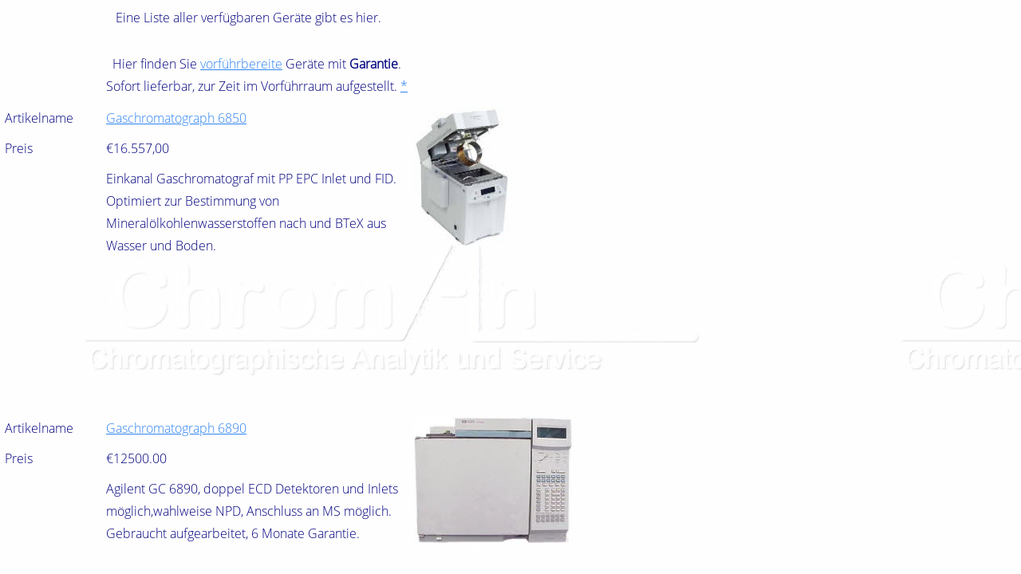

--- FILE ---
content_type: text/html
request_url: http://www.chroman.de/Verkauf/Gebraucht/gebraucht.html
body_size: 5536
content:

<!DOCTYPE HTML PUBLIC "-//W3C//DTD HTML 4.01 Transitional//EN">
<HTML>
<HEAD>
<TITLE>Gebrauchtgeräte</TITLE>
<META HTTP-EQUIV="Content-Type" CONTENT="text/html; charset=ISO-8859-1">
<META NAME="Generator" CONTENT="NetObjects Fusion 7.5 für Windows">
<META NAME="revisit-after" CONTENT="30 days">
<META NAME="Copyright" CONTENT="Klaus Jahn chromAn">
<META NAME="Keywords" CONTENT="gas, chromatografie, analytik, geräte, HPLC, GC, Wartung, Ersatzteile, Verbrauchsmaterial, Restek, Agilent, Varian, Flüssigchromatographie, Trennsäulen, Kapillar, gepackt, gasanalysen">
<META NAME="Robots" CONTENT="Index follow">
<META NAME="Description" CONTENT="gas chromatographie analytik geräte HPLC GC Wartung Ersatzteile Verbrauchsmaterial Restek Agilent Varian Flüssigchromatographie Trennsäulen Kapillar gepackt gasanalysen">
<META HTTP-EQUIV="imagetoolbar" CONTENT="no">
<STYLE TYPE="text/css">
@font-face {
font-family: 'Open Sans Light';
src: local('\263A'), url('../../OpenSans-Light.ttf') format('truetype');
font-weight: 300;
font-style: normal;
}</STYLE>
<LINK REL="STYLESHEET" TYPE="text/css" HREF="../../fusion.css">
<LINK REL="STYLESHEET" TYPE="text/css" HREF="../../style.css">
<LINK REL="STYLESHEET" TYPE="text/css" HREF="../../site.css">
</HEAD>
<BODY STYLE="margin: 0px;">
    <TABLE BORDER="0" CELLSPACING="0" CELLPADDING="0" WIDTH="717">
        <TR VALIGN="TOP" ALIGN="LEFT">
            <TD HEIGHT="8" WIDTH="6"><IMG SRC="../../clearpixel.gif" WIDTH="6" HEIGHT="1" BORDER="0" ALT=""></TD>
            <TD WIDTH="16"><IMG SRC="../../clearpixel.gif" WIDTH="16" HEIGHT="1" BORDER="0" ALT=""></TD>
            <TD WIDTH="1"><IMG SRC="../../clearpixel.gif" WIDTH="1" HEIGHT="1" BORDER="0" ALT=""></TD>
            <TD WIDTH="599"><IMG SRC="../../clearpixel.gif" WIDTH="599" HEIGHT="1" BORDER="0" ALT=""></TD>
            <TD WIDTH="1"><IMG SRC="../../clearpixel.gif" WIDTH="1" HEIGHT="1" BORDER="0" ALT=""></TD>
            <TD WIDTH="94"><IMG SRC="../../clearpixel.gif" WIDTH="94" HEIGHT="1" BORDER="0" ALT=""></TD>
        </TR>
        <TR VALIGN="TOP" ALIGN="LEFT">
            <TD COLSPAN="3"></TD>
            <TD COLSPAN="2" WIDTH="600" ID="Text643" CLASS="TextObject">
                <P STYLE="margin-bottom: 0px;">Eine Liste aller verfügbaren Geräte gibt es hier.&nbsp;&nbsp;&nbsp;&nbsp;&nbsp;&nbsp; </P>
            </TD>
            <TD></TD>
        </TR>
        <TR VALIGN="TOP" ALIGN="LEFT">
            <TD COLSPAN="6" HEIGHT="30"></TD>
        </TR>
        <TR VALIGN="TOP" ALIGN="LEFT">
            <TD COLSPAN="2"></TD>
            <TD COLSPAN="2" WIDTH="600" ID="Text644" CLASS="TextObject">
                <P STYLE="margin-bottom: 0px;">Hier finden Sie <A HREF="../../Service/Ersatzteile/Ersatzteile/ersatzteile.html"><U>vorführbereite</U></A> Geräte mit <B><SPAN STYLE="font-weight: bold;">Garantie</SPAN></B></A>.<br>Sofort lieferbar, zur Zeit im Vorführraum aufgestellt. <A HREF="../../Verkauf/Gebraucht/gebraucht.html">*</A></P>
            </TD>
            <TD COLSPAN="2"></TD>
        </TR>
        <TR VALIGN="TOP" ALIGN="LEFT">
            <TD COLSPAN="6" HEIGHT="12"></TD>
        </TR>
        <TR VALIGN="TOP" ALIGN="LEFT">
            <TD HEIGHT="2778"></TD>
            <TD COLSPAN="5" WIDTH="711"><script type="text/javascript" src="../../store.js"></script>
                <TABLE ID="Tabelle1" BORDER="0" CELLSPACING="0" CELLPADDING="0">
                    <TR>
                        <TD WIDTH="711">
                            <TABLE WIDTH="711" BORDER="0" CELLSPACING="0" CELLPADDING="0" ALIGN="LEFT">
                                <TR>
                                    <TD>
                                        <TABLE ID="Tabelle442" BORDER="0" CELLSPACING="0" CELLPADDING="0" WIDTH="100%">
                                            <TR>
                                                <TD VALIGN="TOP" WIDTH="711">
                                                    <TABLE ID="Tabelle443" BORDER="0" CELLSPACING="0" CELLPADDING="0" WIDTH="100%">
                                                        <TR STYLE="height: 329px;">
                                                            <TD VALIGN="TOP" WIDTH="503">
                                                                <TABLE WIDTH="503" BORDER="0" CELLSPACING="0" CELLPADDING="0" ALIGN="LEFT">
                                                                    <TR>
                                                                        <TD>
                                                                            <TABLE ID="Tabelle444" BORDER="0" CELLSPACING="0" CELLPADDING="0" WIDTH="100%">
                                                                                <TR>
                                                                                    <TD VALIGN="TOP" WIDTH="117">
                                                                                        <P STYLE="margin-bottom: 0px;">Artikelname<br></P>
                                                                                    </TD>
                                                                                    <TD WIDTH="10">
                                                                                        <P STYLE="margin-bottom: 0px;"><IMG ID="Bild992" HEIGHT="1" WIDTH="10" SRC="../../Verkauf/Gebraucht/spacer_6.gif" VSPACE="0" HSPACE="0" ALIGN="bottom" BORDER="0" ALT=""></P>
                                                                                    </TD>
                                                                                    <TD VALIGN="TOP" WIDTH="376">
                                                                                        <P STYLE="margin-bottom: 0px;"><A HREF="../../Verkauf/Gebraucht/Gebrauchtgerate/gebrauchtgerate_0.html">Gaschromatograph 6850</A></P>
                                                                                    </TD>
                                                                                </TR>
                                                                                <TR>
                                                                                    <TD>
                                                                                        <P STYLE="margin-bottom: 0px;"><IMG ID="Bild993" HEIGHT="10" WIDTH="1" SRC="../../Verkauf/Gebraucht/spacer_7.gif" VSPACE="0" HSPACE="0" ALIGN="bottom" BORDER="0" ALT=""></P>
                                                                                    </TD>
                                                                                    <TD></TD>
                                                                                    <TD></TD>
                                                                                </TR>
                                                                                <TR>
                                                                                    <TD VALIGN="TOP">
                                                                                        <P STYLE="margin-bottom: 0px;">Preis<br></P>
                                                                                    </TD>
                                                                                    <TD>
                                                                                        <P STYLE="margin-bottom: 0px;"><IMG ID="Bild994" HEIGHT="1" WIDTH="10" SRC="../../Verkauf/Gebraucht/spacer_6.gif" VSPACE="0" HSPACE="0" ALIGN="bottom" BORDER="0" ALT=""></P>
                                                                                    </TD>
                                                                                    <TD VALIGN="TOP">
                                                                                        <P STYLE="margin-bottom: 0px;">&#8364;16.557,00</P>
                                                                                    </TD>
                                                                                </TR>
                                                                                <TR>
                                                                                    <TD>
                                                                                        <P STYLE="margin-bottom: 0px;"><IMG ID="Bild995" HEIGHT="10" WIDTH="1" SRC="../../Verkauf/Gebraucht/spacer_7.gif" VSPACE="0" HSPACE="0" ALIGN="bottom" BORDER="0" ALT=""></P>
                                                                                    </TD>
                                                                                    <TD></TD>
                                                                                    <TD></TD>
                                                                                </TR>
                                                                                <TR>
                                                                                    <TD></TD>
                                                                                    <TD>
                                                                                        <P STYLE="margin-bottom: 0px;"><IMG ID="Bild996" HEIGHT="1" WIDTH="10" SRC="../../Verkauf/Gebraucht/spacer_6.gif" VSPACE="0" HSPACE="0" ALIGN="bottom" BORDER="0" ALT=""></P>
                                                                                    </TD>
                                                                                    <TD VALIGN="TOP">
                                                                                        <P STYLE="margin-bottom: 0px;">Einkanal Gaschromatograf mit PP EPC Inlet und FID. Optimiert zur Bestimmung von Mineralölkohlenwasserstoffen nach und BTeX aus Wasser und Boden.</P>
                                                                                    </TD>
                                                                                </TR>
                                                                                <TR>
                                                                                    <TD></TD>
                                                                                    <TD>
                                                                                        <P STYLE="margin-bottom: 0px;"><IMG ID="Bild997" HEIGHT="1" WIDTH="10" SRC="../../Verkauf/Gebraucht/spacer_6.gif" VSPACE="0" HSPACE="0" ALIGN="bottom" BORDER="0" ALT=""></P>
                                                                                    </TD>
                                                                                    <TD>
                                                                                        <P STYLE="margin-bottom: 0px;"><IMG ID="Bild998" HEIGHT="1" WIDTH="376" SRC="../../Verkauf/Gebraucht/spacer_8.gif" VSPACE="0" HSPACE="0" ALIGN="bottom" BORDER="0" ALT=""></P>
                                                                                    </TD>
                                                                                </TR>
                                                                            </TABLE>
                                                                        </TD>
                                                                    </TR>
                                                                </TABLE>
                                                            </TD>
                                                            <TD WIDTH="10">
                                                                <P STYLE="margin-bottom: 0px;"><IMG ID="Bild999" HEIGHT="1" WIDTH="10" SRC="../../Verkauf/Gebraucht/spacer_6.gif" VSPACE="0" HSPACE="0" ALIGN="bottom" BORDER="0" ALT=""></P>
                                                            </TD>
                                                            <TD VALIGN="TOP" WIDTH="198">
                                                                <TABLE ID="Tabelle445" BORDER="0" CELLSPACING="0" CELLPADDING="0" WIDTH="100%">
                                                                    <TR>
                                                                        <TD WIDTH="198">
                                                                            <P STYLE="margin-bottom: 0px;"><IMG ID="Bild1000" HEIGHT="0" WIDTH="198" SRC="../../Verkauf/Gebraucht/spacer_12.gif" VSPACE="0" HSPACE="0" ALIGN="bottom" BORDER="0" ALT=""></P>
                                                                        </TD>
                                                                    </TR>
                                                                    <TR>
                                                                        <TD>
                                                                            <P STYLE="margin-bottom: 0px;"><A HREF="../../Verkauf/Gebraucht/Gebrauchtgerate/gebrauchtgerate_0.html"><IMG ID="Datenfeld3472" HEIGHT="174" WIDTH="119" SRC="../../db_gc68502.jpg" VSPACE="0" HSPACE="0" ALIGN="bottom" BORDER="0" ALT=""></A></P>
                                                                        </TD>
                                                                    </TR>
                                                                    <TR>
                                                                        <TD VALIGN="TOP">
                                                                            <TABLE ID="Tabelle446" BORDER="0" CELLSPACING="0" CELLPADDING="0" WIDTH="100%">
                                                                                <TR>
                                                                                    <TD WIDTH="50">
                                                                                        <FORM NAME="NOF_ECM_ProductFrm_12219_0" onsubmit="return false;" ACTION="#" METHOD="POST">
                                                                                            <TABLE WIDTH="50" BORDER="0" CELLSPACING="0" CELLPADDING="0" ALIGN="LEFT">
                                                                                                <TR>
                                                                                                    <TD></TD>
                                                                                                </TR>
                                                                                            </TABLE>
                                                                                        </FORM>
                                                                                    </TD>
                                                                                </TR>
                                                                            </TABLE>
                                                                        </TD>
                                                                    </TR>
                                                                </TABLE>
                                                            </TD>
                                                        </TR>
                                                    </TABLE>
                                                </TD>
                                            </TR>
                                        </TABLE>
                                    </TD>
                                </TR>
                            </TABLE>
                        </TD>
                    </TR>
                    <TR STYLE="height: 60px;">
                        <TD>
                            <P STYLE="margin-bottom: 0px;"><IMG SRC="../../clearpixel.gif" WIDTH="711" HEIGHT="60" BORDER="0" ALT=""></P>
                        </TD>
                    </TR>
                    <TR>
                        <TD>
                            <TABLE WIDTH="711" BORDER="0" CELLSPACING="0" CELLPADDING="0" ALIGN="LEFT">
                                <TR>
                                    <TD>
                                        <TABLE ID="Tabelle447" BORDER="0" CELLSPACING="0" CELLPADDING="0" WIDTH="100%">
                                            <TR>
                                                <TD VALIGN="TOP" WIDTH="711">
                                                    <TABLE ID="Tabelle448" BORDER="0" CELLSPACING="0" CELLPADDING="0" WIDTH="100%">
                                                        <TR STYLE="height: 413px;">
                                                            <TD VALIGN="TOP" WIDTH="503">
                                                                <TABLE WIDTH="503" BORDER="0" CELLSPACING="0" CELLPADDING="0" ALIGN="LEFT">
                                                                    <TR>
                                                                        <TD>
                                                                            <TABLE ID="Tabelle449" BORDER="0" CELLSPACING="0" CELLPADDING="0" WIDTH="100%">
                                                                                <TR>
                                                                                    <TD VALIGN="TOP" WIDTH="117">
                                                                                        <P STYLE="margin-bottom: 0px;">Artikelname<br></P>
                                                                                    </TD>
                                                                                    <TD WIDTH="10">
                                                                                        <P STYLE="margin-bottom: 0px;"><IMG ID="Bild1001" HEIGHT="1" WIDTH="10" SRC="../../Verkauf/Gebraucht/spacer_6.gif" VSPACE="0" HSPACE="0" ALIGN="bottom" BORDER="0" ALT=""></P>
                                                                                    </TD>
                                                                                    <TD VALIGN="TOP" WIDTH="376">
                                                                                        <P STYLE="margin-bottom: 0px;"><A HREF="../../Verkauf/Gebraucht/Gebrauchtgerate/gebrauchtgerate_1.html">Gaschromatograph 6890 </A></P>
                                                                                    </TD>
                                                                                </TR>
                                                                                <TR>
                                                                                    <TD>
                                                                                        <P STYLE="margin-bottom: 0px;"><IMG ID="Bild1002" HEIGHT="10" WIDTH="1" SRC="../../Verkauf/Gebraucht/spacer_7.gif" VSPACE="0" HSPACE="0" ALIGN="bottom" BORDER="0" ALT=""></P>
                                                                                    </TD>
                                                                                    <TD></TD>
                                                                                    <TD></TD>
                                                                                </TR>
                                                                                <TR>
                                                                                    <TD VALIGN="TOP">
                                                                                        <P STYLE="margin-bottom: 0px;">Preis<br></P>
                                                                                    </TD>
                                                                                    <TD>
                                                                                        <P STYLE="margin-bottom: 0px;"><IMG ID="Bild1003" HEIGHT="1" WIDTH="10" SRC="../../Verkauf/Gebraucht/spacer_6.gif" VSPACE="0" HSPACE="0" ALIGN="bottom" BORDER="0" ALT=""></P>
                                                                                    </TD>
                                                                                    <TD VALIGN="TOP">
                                                                                        <P STYLE="margin-bottom: 0px;">&#8364;12500.00</P>
                                                                                    </TD>
                                                                                </TR>
                                                                                <TR>
                                                                                    <TD>
                                                                                        <P STYLE="margin-bottom: 0px;"><IMG ID="Bild1004" HEIGHT="10" WIDTH="1" SRC="../../Verkauf/Gebraucht/spacer_7.gif" VSPACE="0" HSPACE="0" ALIGN="bottom" BORDER="0" ALT=""></P>
                                                                                    </TD>
                                                                                    <TD></TD>
                                                                                    <TD></TD>
                                                                                </TR>
                                                                                <TR>
                                                                                    <TD></TD>
                                                                                    <TD>
                                                                                        <P STYLE="margin-bottom: 0px;"><IMG ID="Bild1005" HEIGHT="1" WIDTH="10" SRC="../../Verkauf/Gebraucht/spacer_6.gif" VSPACE="0" HSPACE="0" ALIGN="bottom" BORDER="0" ALT=""></P>
                                                                                    </TD>
                                                                                    <TD VALIGN="TOP">
                                                                                        <P STYLE="margin-bottom: 0px;">Agilent GC 6890, doppel ECD Detektoren und Inlets möglich,wahlweise NPD, Anschluss an MS möglich. Gebraucht aufgearbeitet, 6 Monate Garantie.</P>
                                                                                    </TD>
                                                                                </TR>
                                                                                <TR>
                                                                                    <TD></TD>
                                                                                    <TD>
                                                                                        <P STYLE="margin-bottom: 0px;"><IMG ID="Bild1006" HEIGHT="1" WIDTH="10" SRC="../../Verkauf/Gebraucht/spacer_6.gif" VSPACE="0" HSPACE="0" ALIGN="bottom" BORDER="0" ALT=""></P>
                                                                                    </TD>
                                                                                    <TD>
                                                                                        <P STYLE="margin-bottom: 0px;"><IMG ID="Bild1007" HEIGHT="1" WIDTH="376" SRC="../../Verkauf/Gebraucht/spacer_8.gif" VSPACE="0" HSPACE="0" ALIGN="bottom" BORDER="0" ALT=""></P>
                                                                                    </TD>
                                                                                </TR>
                                                                            </TABLE>
                                                                        </TD>
                                                                    </TR>
                                                                </TABLE>
                                                            </TD>
                                                            <TD WIDTH="10">
                                                                <P STYLE="margin-bottom: 0px;"><IMG ID="Bild1008" HEIGHT="1" WIDTH="10" SRC="../../Verkauf/Gebraucht/spacer_6.gif" VSPACE="0" HSPACE="0" ALIGN="bottom" BORDER="0" ALT=""></P>
                                                            </TD>
                                                            <TD VALIGN="TOP" WIDTH="198">
                                                                <TABLE ID="Tabelle450" BORDER="0" CELLSPACING="0" CELLPADDING="0" WIDTH="100%">
                                                                    <TR>
                                                                        <TD WIDTH="198">
                                                                            <P STYLE="margin-bottom: 0px;"><IMG ID="Bild1009" HEIGHT="0" WIDTH="198" SRC="../../Verkauf/Gebraucht/spacer_12.gif" VSPACE="0" HSPACE="0" ALIGN="bottom" BORDER="0" ALT=""></P>
                                                                        </TD>
                                                                    </TR>
                                                                    <TR>
                                                                        <TD>
                                                                            <P STYLE="margin-bottom: 0px;"><A HREF="../../Verkauf/Gebraucht/Gebrauchtgerate/gebrauchtgerate_1.html"><IMG ID="Datenfeld3476" HEIGHT="158" WIDTH="198" SRC="../../db_gc68902.jpg" VSPACE="0" HSPACE="0" ALIGN="bottom" BORDER="0" ALT=""></A></P>
                                                                        </TD>
                                                                    </TR>
                                                                    <TR>
                                                                        <TD VALIGN="TOP">
                                                                            <TABLE ID="Tabelle451" BORDER="0" CELLSPACING="0" CELLPADDING="0" WIDTH="100%">
                                                                                <TR>
                                                                                    <TD WIDTH="50">
                                                                                        <FORM NAME="NOF_ECM_ProductFrm_12219_1" onsubmit="return false;" ACTION="#" METHOD="POST">
                                                                                            <TABLE WIDTH="50" BORDER="0" CELLSPACING="0" CELLPADDING="0" ALIGN="LEFT">
                                                                                                <TR>
                                                                                                    <TD></TD>
                                                                                                </TR>
                                                                                            </TABLE>
                                                                                        </FORM>
                                                                                    </TD>
                                                                                </TR>
                                                                            </TABLE>
                                                                        </TD>
                                                                    </TR>
                                                                </TABLE>
                                                            </TD>
                                                        </TR>
                                                    </TABLE>
                                                </TD>
                                            </TR>
                                        </TABLE>
                                    </TD>
                                </TR>
                            </TABLE>
                        </TD>
                    </TR>
                    <TR STYLE="height: 60px;">
                        <TD>
                            <P STYLE="margin-bottom: 0px;"><IMG SRC="../../clearpixel.gif" WIDTH="711" HEIGHT="60" BORDER="0" ALT=""></P>
                        </TD>
                    </TR>
                    <TR>
                        <TD>
                            <TABLE WIDTH="711" BORDER="0" CELLSPACING="0" CELLPADDING="0" ALIGN="LEFT">
                                <TR>
                                    <TD>
                                        <TABLE ID="Tabelle452" BORDER="0" CELLSPACING="0" CELLPADDING="0" WIDTH="100%">
                                            <TR>
                                                <TD VALIGN="TOP" WIDTH="711">
                                                    <TABLE ID="Tabelle453" BORDER="0" CELLSPACING="0" CELLPADDING="0" WIDTH="100%">
                                                        <TR STYLE="height: 357px;">
                                                            <TD VALIGN="TOP" WIDTH="503">
                                                                <TABLE WIDTH="503" BORDER="0" CELLSPACING="0" CELLPADDING="0" ALIGN="LEFT">
                                                                    <TR>
                                                                        <TD>
                                                                            <TABLE ID="Tabelle454" BORDER="0" CELLSPACING="0" CELLPADDING="0" WIDTH="100%">
                                                                                <TR>
                                                                                    <TD VALIGN="TOP" WIDTH="117">
                                                                                        <P STYLE="margin-bottom: 0px;">Artikelname<br></P>
                                                                                    </TD>
                                                                                    <TD WIDTH="10">
                                                                                        <P STYLE="margin-bottom: 0px;"><IMG ID="Bild1010" HEIGHT="1" WIDTH="10" SRC="../../Verkauf/Gebraucht/spacer_6.gif" VSPACE="0" HSPACE="0" ALIGN="bottom" BORDER="0" ALT=""></P>
                                                                                    </TD>
                                                                                    <TD VALIGN="TOP" WIDTH="376">
                                                                                        <P STYLE="margin-bottom: 0px;"><A HREF="../../Verkauf/Gebraucht/Gebrauchtgerate/gebrauchtgerate_2.html">Gaschromatograph 5890 II</A></P>
                                                                                    </TD>
                                                                                </TR>
                                                                                <TR>
                                                                                    <TD>
                                                                                        <P STYLE="margin-bottom: 0px;"><IMG ID="Bild1011" HEIGHT="10" WIDTH="1" SRC="../../Verkauf/Gebraucht/spacer_7.gif" VSPACE="0" HSPACE="0" ALIGN="bottom" BORDER="0" ALT=""></P>
                                                                                    </TD>
                                                                                    <TD></TD>
                                                                                    <TD></TD>
                                                                                </TR>
                                                                                <TR>
                                                                                    <TD VALIGN="TOP">
                                                                                        <P STYLE="margin-bottom: 0px;">Preis<br></P>
                                                                                    </TD>
                                                                                    <TD>
                                                                                        <P STYLE="margin-bottom: 0px;"><IMG ID="Bild1012" HEIGHT="1" WIDTH="10" SRC="../../Verkauf/Gebraucht/spacer_6.gif" VSPACE="0" HSPACE="0" ALIGN="bottom" BORDER="0" ALT=""></P>
                                                                                    </TD>
                                                                                    <TD VALIGN="TOP">
                                                                                        <P STYLE="margin-bottom: 0px;">&#8364;5.800,00</P>
                                                                                    </TD>
                                                                                </TR>
                                                                                <TR>
                                                                                    <TD>
                                                                                        <P STYLE="margin-bottom: 0px;"><IMG ID="Bild1013" HEIGHT="10" WIDTH="1" SRC="../../Verkauf/Gebraucht/spacer_7.gif" VSPACE="0" HSPACE="0" ALIGN="bottom" BORDER="0" ALT=""></P>
                                                                                    </TD>
                                                                                    <TD></TD>
                                                                                    <TD></TD>
                                                                                </TR>
                                                                                <TR>
                                                                                    <TD></TD>
                                                                                    <TD>
                                                                                        <P STYLE="margin-bottom: 0px;"><IMG ID="Bild1014" HEIGHT="1" WIDTH="10" SRC="../../Verkauf/Gebraucht/spacer_6.gif" VSPACE="0" HSPACE="0" ALIGN="bottom" BORDER="0" ALT=""></P>
                                                                                    </TD>
                                                                                    <TD VALIGN="TOP">
                                                                                        <P STYLE="margin-bottom: 0px;">HPGC 5890, diverse Detektoren und Inlets möglich,wahlweise, Anschluss an MS möglich. Gebraucht, 3 Monate Garantie.</P>
                                                                                    </TD>
                                                                                </TR>
                                                                                <TR>
                                                                                    <TD></TD>
                                                                                    <TD>
                                                                                        <P STYLE="margin-bottom: 0px;"><IMG ID="Bild1015" HEIGHT="1" WIDTH="10" SRC="../../Verkauf/Gebraucht/spacer_6.gif" VSPACE="0" HSPACE="0" ALIGN="bottom" BORDER="0" ALT=""></P>
                                                                                    </TD>
                                                                                    <TD>
                                                                                        <P STYLE="margin-bottom: 0px;"><IMG ID="Bild1016" HEIGHT="1" WIDTH="376" SRC="../../Verkauf/Gebraucht/spacer_8.gif" VSPACE="0" HSPACE="0" ALIGN="bottom" BORDER="0" ALT=""></P>
                                                                                    </TD>
                                                                                </TR>
                                                                            </TABLE>
                                                                        </TD>
                                                                    </TR>
                                                                </TABLE>
                                                            </TD>
                                                            <TD WIDTH="10">
                                                                <P STYLE="margin-bottom: 0px;"><IMG ID="Bild1017" HEIGHT="1" WIDTH="10" SRC="../../Verkauf/Gebraucht/spacer_6.gif" VSPACE="0" HSPACE="0" ALIGN="bottom" BORDER="0" ALT=""></P>
                                                            </TD>
                                                            <TD VALIGN="TOP" WIDTH="198">
                                                                <TABLE ID="Tabelle455" BORDER="0" CELLSPACING="0" CELLPADDING="0" WIDTH="100%">
                                                                    <TR>
                                                                        <TD WIDTH="198">
                                                                            <P STYLE="margin-bottom: 0px;"><IMG ID="Bild1018" HEIGHT="0" WIDTH="198" SRC="../../Verkauf/Gebraucht/spacer_12.gif" VSPACE="0" HSPACE="0" ALIGN="bottom" BORDER="0" ALT=""></P>
                                                                        </TD>
                                                                    </TR>
                                                                    <TR>
                                                                        <TD>
                                                                            <P STYLE="margin-bottom: 0px;"><A HREF="../../Verkauf/Gebraucht/Gebrauchtgerate/gebrauchtgerate_2.html"><IMG ID="Datenfeld3480" HEIGHT="139" WIDTH="198" SRC="../../db_gc5890II2.jpg" VSPACE="0" HSPACE="0" ALIGN="bottom" BORDER="0" ALT=""></A></P>
                                                                        </TD>
                                                                    </TR>
                                                                    <TR>
                                                                        <TD VALIGN="TOP">
                                                                            <TABLE ID="Tabelle456" BORDER="0" CELLSPACING="0" CELLPADDING="0" WIDTH="100%">
                                                                                <TR>
                                                                                    <TD WIDTH="50">
                                                                                        <FORM NAME="NOF_ECM_ProductFrm_12219_2" onsubmit="return false;" ACTION="#" METHOD="POST">
                                                                                            <TABLE WIDTH="50" BORDER="0" CELLSPACING="0" CELLPADDING="0" ALIGN="LEFT">
                                                                                                <TR>
                                                                                                    <TD></TD>
                                                                                                </TR>
                                                                                            </TABLE>
                                                                                        </FORM>
                                                                                    </TD>
                                                                                </TR>
                                                                            </TABLE>
                                                                        </TD>
                                                                    </TR>
                                                                </TABLE>
                                                            </TD>
                                                        </TR>
                                                    </TABLE>
                                                </TD>
                                            </TR>
                                        </TABLE>
                                    </TD>
                                </TR>
                            </TABLE>
                        </TD>
                    </TR>
                    <TR STYLE="height: 60px;">
                        <TD>
                            <P STYLE="margin-bottom: 0px;"><IMG SRC="../../clearpixel.gif" WIDTH="711" HEIGHT="60" BORDER="0" ALT=""></P>
                        </TD>
                    </TR>
                    <TR>
                        <TD>
                            <TABLE WIDTH="711" BORDER="0" CELLSPACING="0" CELLPADDING="0" ALIGN="LEFT">
                                <TR>
                                    <TD>
                                        <TABLE ID="Tabelle457" BORDER="0" CELLSPACING="0" CELLPADDING="0" WIDTH="100%">
                                            <TR>
                                                <TD VALIGN="TOP" WIDTH="711">
                                                    <TABLE ID="Tabelle458" BORDER="0" CELLSPACING="0" CELLPADDING="0" WIDTH="100%">
                                                        <TR STYLE="height: auto;">
                                                            <TD VALIGN="TOP" WIDTH="503">
                                                                <TABLE WIDTH="503" BORDER="0" CELLSPACING="0" CELLPADDING="0" ALIGN="LEFT">
                                                                    <TR>
                                                                        <TD>
                                                                            <TABLE ID="Tabelle459" BORDER="0" CELLSPACING="0" CELLPADDING="0" WIDTH="100%">
                                                                                <TR>
                                                                                    <TD VALIGN="TOP" WIDTH="117">
                                                                                        <P STYLE="margin-bottom: 0px;">Artikelname<br></P>
                                                                                    </TD>
                                                                                    <TD WIDTH="10">
                                                                                        <P STYLE="margin-bottom: 0px;"><IMG ID="Bild1019" HEIGHT="1" WIDTH="10" SRC="../../Verkauf/Gebraucht/spacer_6.gif" VSPACE="0" HSPACE="0" ALIGN="bottom" BORDER="0" ALT=""></P>
                                                                                    </TD>
                                                                                    <TD VALIGN="TOP" WIDTH="376">
                                                                                        <P STYLE="margin-bottom: 0px;"><A HREF="../../Verkauf/Gebraucht/Gebrauchtgerate/gebrauchtgerate_3.html">Autosampler 8200 Varian</A></P>
                                                                                    </TD>
                                                                                </TR>
                                                                                <TR>
                                                                                    <TD>
                                                                                        <P STYLE="margin-bottom: 0px;"><IMG ID="Bild1020" HEIGHT="10" WIDTH="1" SRC="../../Verkauf/Gebraucht/spacer_7.gif" VSPACE="0" HSPACE="0" ALIGN="bottom" BORDER="0" ALT=""></P>
                                                                                    </TD>
                                                                                    <TD></TD>
                                                                                    <TD></TD>
                                                                                </TR>
                                                                                <TR>
                                                                                    <TD VALIGN="TOP">
                                                                                        <P STYLE="margin-bottom: 0px;">Preis<br></P>
                                                                                    </TD>
                                                                                    <TD>
                                                                                        <P STYLE="margin-bottom: 0px;"><IMG ID="Bild1021" HEIGHT="1" WIDTH="10" SRC="../../Verkauf/Gebraucht/spacer_6.gif" VSPACE="0" HSPACE="0" ALIGN="bottom" BORDER="0" ALT=""></P>
                                                                                    </TD>
                                                                                    <TD VALIGN="TOP">
                                                                                        <P STYLE="margin-bottom: 0px;">&#8364;800.00</P>
                                                                                    </TD>
                                                                                </TR>
                                                                                <TR>
                                                                                    <TD>
                                                                                        <P STYLE="margin-bottom: 0px;"><IMG ID="Bild1022" HEIGHT="10" WIDTH="1" SRC="../../Verkauf/Gebraucht/spacer_7.gif" VSPACE="0" HSPACE="0" ALIGN="bottom" BORDER="0" ALT=""></P>
                                                                                    </TD>
                                                                                    <TD></TD>
                                                                                    <TD></TD>
                                                                                </TR>
                                                                                <TR>
                                                                                    <TD></TD>
                                                                                    <TD>
                                                                                        <P STYLE="margin-bottom: 0px;"><IMG ID="Bild1023" HEIGHT="1" WIDTH="10" SRC="../../Verkauf/Gebraucht/spacer_6.gif" VSPACE="0" HSPACE="0" ALIGN="bottom" BORDER="0" ALT=""></P>
                                                                                    </TD>
                                                                                    <TD VALIGN="TOP">
                                                                                        <P STYLE="margin-bottom: 0px;">Autosampler für diverse Varian GC bis 3800, 3900. 48 Proben externe Spülung. Standalone über RS 232 auf jedem GC Saturn Workstation. SPME fähig.</P>
                                                                                    </TD>
                                                                                </TR>
                                                                                <TR>
                                                                                    <TD></TD>
                                                                                    <TD>
                                                                                        <P STYLE="margin-bottom: 0px;"><IMG ID="Bild1024" HEIGHT="1" WIDTH="10" SRC="../../Verkauf/Gebraucht/spacer_6.gif" VSPACE="0" HSPACE="0" ALIGN="bottom" BORDER="0" ALT=""></P>
                                                                                    </TD>
                                                                                    <TD>
                                                                                        <P STYLE="margin-bottom: 0px;"><IMG ID="Bild1025" HEIGHT="1" WIDTH="376" SRC="../../Verkauf/Gebraucht/spacer_8.gif" VSPACE="0" HSPACE="0" ALIGN="bottom" BORDER="0" ALT=""></P>
                                                                                    </TD>
                                                                                </TR>
                                                                            </TABLE>
                                                                        </TD>
                                                                    </TR>
                                                                </TABLE>
                                                            </TD>
                                                            <TD WIDTH="10">
                                                                <P STYLE="margin-bottom: 0px;"><IMG ID="Bild1026" HEIGHT="1" WIDTH="10" SRC="../../Verkauf/Gebraucht/spacer_6.gif" VSPACE="0" HSPACE="0" ALIGN="bottom" BORDER="0" ALT=""></P>
                                                            </TD>
                                                            <TD VALIGN="TOP" WIDTH="198">
                                                                <TABLE ID="Tabelle460" BORDER="0" CELLSPACING="0" CELLPADDING="0" WIDTH="100%">
                                                                    <TR>
                                                                        <TD WIDTH="198">
                                                                            <P STYLE="margin-bottom: 0px;"><IMG ID="Bild1027" HEIGHT="0" WIDTH="198" SRC="../../Verkauf/Gebraucht/spacer_12.gif" VSPACE="0" HSPACE="0" ALIGN="bottom" BORDER="0" ALT=""></P>
                                                                        </TD>
                                                                    </TR>
                                                                    <TR>
                                                                        <TD>
                                                                            <P STYLE="margin-bottom: 0px;"><A HREF="../../Verkauf/Gebraucht/Gebrauchtgerate/gebrauchtgerate_3.html"><IMG ID="Datenfeld3484" HEIGHT="174" WIDTH="82" SRC="../../db_8200tray2.jpg" VSPACE="0" HSPACE="0" ALIGN="bottom" BORDER="0" ALT=""></A></P>
                                                                        </TD>
                                                                    </TR>
                                                                    <TR>
                                                                        <TD VALIGN="TOP">
                                                                            <TABLE ID="Tabelle461" BORDER="0" CELLSPACING="0" CELLPADDING="0" WIDTH="100%">
                                                                                <TR>
                                                                                    <TD WIDTH="50">
                                                                                        <FORM NAME="NOF_ECM_ProductFrm_12219_3" onsubmit="return false;" ACTION="#" METHOD="POST">
                                                                                            <TABLE WIDTH="50" BORDER="0" CELLSPACING="0" CELLPADDING="0" ALIGN="LEFT">
                                                                                                <TR>
                                                                                                    <TD></TD>
                                                                                                </TR>
                                                                                            </TABLE>
                                                                                        </FORM>
                                                                                    </TD>
                                                                                </TR>
                                                                            </TABLE>
                                                                        </TD>
                                                                    </TR>
                                                                </TABLE>
                                                            </TD>
                                                        </TR>
                                                    </TABLE>
                                                </TD>
                                            </TR>
                                        </TABLE>
                                    </TD>
                                </TR>
                            </TABLE>
                        </TD>
                    </TR>
                    <TR STYLE="height: 60px;">
                        <TD>
                            <P STYLE="margin-bottom: 0px;"><IMG SRC="../../clearpixel.gif" WIDTH="711" HEIGHT="60" BORDER="0" ALT=""></P>
                        </TD>
                    </TR>
                    <TR>
                        <TD>
                            <TABLE WIDTH="711" BORDER="0" CELLSPACING="0" CELLPADDING="0" ALIGN="LEFT">
                                <TR>
                                    <TD>
                                        <TABLE ID="Tabelle462" BORDER="0" CELLSPACING="0" CELLPADDING="0" WIDTH="100%">
                                            <TR>
                                                <TD VALIGN="TOP" WIDTH="711">
                                                    <TABLE ID="Tabelle463" BORDER="0" CELLSPACING="0" CELLPADDING="0" WIDTH="100%">
                                                        <TR STYLE="height: 469px;">
                                                            <TD VALIGN="TOP" WIDTH="503">
                                                                <TABLE WIDTH="503" BORDER="0" CELLSPACING="0" CELLPADDING="0" ALIGN="LEFT">
                                                                    <TR>
                                                                        <TD>
                                                                            <TABLE ID="Tabelle464" BORDER="0" CELLSPACING="0" CELLPADDING="0" WIDTH="100%">
                                                                                <TR>
                                                                                    <TD VALIGN="TOP" WIDTH="117">
                                                                                        <P STYLE="margin-bottom: 0px;">Artikelname<br></P>
                                                                                    </TD>
                                                                                    <TD WIDTH="10">
                                                                                        <P STYLE="margin-bottom: 0px;"><IMG ID="Bild1028" HEIGHT="1" WIDTH="10" SRC="../../Verkauf/Gebraucht/spacer_6.gif" VSPACE="0" HSPACE="0" ALIGN="bottom" BORDER="0" ALT=""></P>
                                                                                    </TD>
                                                                                    <TD VALIGN="TOP" WIDTH="376">
                                                                                        <P STYLE="margin-bottom: 0px;"><A HREF="../../Verkauf/Gebraucht/Gebrauchtgerate/gebrauchtgerate_4.html">Autosampler AS200 CTC </A></P>
                                                                                    </TD>
                                                                                </TR>
                                                                                <TR>
                                                                                    <TD>
                                                                                        <P STYLE="margin-bottom: 0px;"><IMG ID="Bild1029" HEIGHT="10" WIDTH="1" SRC="../../Verkauf/Gebraucht/spacer_7.gif" VSPACE="0" HSPACE="0" ALIGN="bottom" BORDER="0" ALT=""></P>
                                                                                    </TD>
                                                                                    <TD></TD>
                                                                                    <TD></TD>
                                                                                </TR>
                                                                                <TR>
                                                                                    <TD VALIGN="TOP">
                                                                                        <P STYLE="margin-bottom: 0px;">Preis<br></P>
                                                                                    </TD>
                                                                                    <TD>
                                                                                        <P STYLE="margin-bottom: 0px;"><IMG ID="Bild1030" HEIGHT="1" WIDTH="10" SRC="../../Verkauf/Gebraucht/spacer_6.gif" VSPACE="0" HSPACE="0" ALIGN="bottom" BORDER="0" ALT=""></P>
                                                                                    </TD>
                                                                                    <TD VALIGN="TOP">
                                                                                        <P STYLE="margin-bottom: 0px;">&#8364;2000.00</P>
                                                                                    </TD>
                                                                                </TR>
                                                                                <TR>
                                                                                    <TD>
                                                                                        <P STYLE="margin-bottom: 0px;"><IMG ID="Bild1031" HEIGHT="10" WIDTH="1" SRC="../../Verkauf/Gebraucht/spacer_7.gif" VSPACE="0" HSPACE="0" ALIGN="bottom" BORDER="0" ALT=""></P>
                                                                                    </TD>
                                                                                    <TD></TD>
                                                                                    <TD></TD>
                                                                                </TR>
                                                                                <TR>
                                                                                    <TD></TD>
                                                                                    <TD>
                                                                                        <P STYLE="margin-bottom: 0px;"><IMG ID="Bild1032" HEIGHT="1" WIDTH="10" SRC="../../Verkauf/Gebraucht/spacer_6.gif" VSPACE="0" HSPACE="0" ALIGN="bottom" BORDER="0" ALT=""></P>
                                                                                    </TD>
                                                                                    <TD VALIGN="TOP">
                                                                                        <P STYLE="margin-bottom: 0px;">Autosampler für diverse Marken GC bis 200 Proben&nbsp; Standalone über RS 232 oder Finnigan Software MS. SPME fähig.</P>
                                                                                    </TD>
                                                                                </TR>
                                                                                <TR>
                                                                                    <TD></TD>
                                                                                    <TD>
                                                                                        <P STYLE="margin-bottom: 0px;"><IMG ID="Bild1033" HEIGHT="1" WIDTH="10" SRC="../../Verkauf/Gebraucht/spacer_6.gif" VSPACE="0" HSPACE="0" ALIGN="bottom" BORDER="0" ALT=""></P>
                                                                                    </TD>
                                                                                    <TD>
                                                                                        <P STYLE="margin-bottom: 0px;"><IMG ID="Bild1034" HEIGHT="1" WIDTH="376" SRC="../../Verkauf/Gebraucht/spacer_8.gif" VSPACE="0" HSPACE="0" ALIGN="bottom" BORDER="0" ALT=""></P>
                                                                                    </TD>
                                                                                </TR>
                                                                            </TABLE>
                                                                        </TD>
                                                                    </TR>
                                                                </TABLE>
                                                            </TD>
                                                            <TD WIDTH="10">
                                                                <P STYLE="margin-bottom: 0px;"><IMG ID="Bild1035" HEIGHT="1" WIDTH="10" SRC="../../Verkauf/Gebraucht/spacer_6.gif" VSPACE="0" HSPACE="0" ALIGN="bottom" BORDER="0" ALT=""></P>
                                                            </TD>
                                                            <TD VALIGN="TOP" WIDTH="198">
                                                                <TABLE ID="Tabelle465" BORDER="0" CELLSPACING="0" CELLPADDING="0" WIDTH="100%">
                                                                    <TR>
                                                                        <TD WIDTH="198">
                                                                            <P STYLE="margin-bottom: 0px;"><IMG ID="Bild1036" HEIGHT="0" WIDTH="198" SRC="../../Verkauf/Gebraucht/spacer_12.gif" VSPACE="0" HSPACE="0" ALIGN="bottom" BORDER="0" ALT=""></P>
                                                                        </TD>
                                                                    </TR>
                                                                    <TR>
                                                                        <TD>
                                                                            <P STYLE="margin-bottom: 0px;"><A HREF="../../Verkauf/Gebraucht/Gebrauchtgerate/gebrauchtgerate_4.html"><IMG ID="Datenfeld3488" HEIGHT="174" WIDTH="197" SRC="../../db_CTC-A200S_SH2.jpg" VSPACE="0" HSPACE="0" ALIGN="bottom" BORDER="0" ALT=""></A></P>
                                                                        </TD>
                                                                    </TR>
                                                                    <TR>
                                                                        <TD VALIGN="TOP">
                                                                            <TABLE ID="Tabelle466" BORDER="0" CELLSPACING="0" CELLPADDING="0" WIDTH="100%">
                                                                                <TR>
                                                                                    <TD WIDTH="50">
                                                                                        <FORM NAME="NOF_ECM_ProductFrm_12219_4" onsubmit="return false;" ACTION="#" METHOD="POST">
                                                                                            <TABLE WIDTH="50" BORDER="0" CELLSPACING="0" CELLPADDING="0" ALIGN="LEFT">
                                                                                                <TR>
                                                                                                    <TD></TD>
                                                                                                </TR>
                                                                                            </TABLE>
                                                                                        </FORM>
                                                                                    </TD>
                                                                                </TR>
                                                                            </TABLE>
                                                                        </TD>
                                                                    </TR>
                                                                </TABLE>
                                                            </TD>
                                                        </TR>
                                                    </TABLE>
                                                </TD>
                                            </TR>
                                        </TABLE>
                                    </TD>
                                </TR>
                            </TABLE>
                        </TD>
                    </TR>
                    <TR STYLE="height: 60px;">
                        <TD>
                            <P STYLE="margin-bottom: 0px;"><IMG SRC="../../clearpixel.gif" WIDTH="711" HEIGHT="60" BORDER="0" ALT=""></P>
                        </TD>
                    </TR>
                    <TR>
                        <TD>
                            <TABLE WIDTH="711" BORDER="0" CELLSPACING="0" CELLPADDING="0" ALIGN="LEFT">
                                <TR>
                                    <TD>
                                        <TABLE ID="ListPageMainLYTableOuterMost" BORDER="0" CELLSPACING="0" CELLPADDING="0" WIDTH="100%">
                                            <TR>
                                                <TD VALIGN="TOP" WIDTH="711">
                                                    <TABLE ID="ListPageMainLYTable" BORDER="0" CELLSPACING="0" CELLPADDING="0" WIDTH="100%">
                                                        <TR STYLE="height: 357px;">
                                                            <TD VALIGN="TOP" WIDTH="503">
                                                                <TABLE WIDTH="503" BORDER="0" CELLSPACING="0" CELLPADDING="0" ALIGN="LEFT">
                                                                    <TR>
                                                                        <TD>
                                                                            <TABLE ID="DISPLAYEDITEMS" BORDER="0" CELLSPACING="0" CELLPADDING="0" WIDTH="100%">
                                                                                <TR>
                                                                                    <TD VALIGN="TOP" WIDTH="117">
                                                                                        <P STYLE="margin-bottom: 0px;">Artikelname<br></P>
                                                                                    </TD>
                                                                                    <TD WIDTH="10">
                                                                                        <P STYLE="margin-bottom: 0px;"><IMG ID="Bild986" HEIGHT="1" WIDTH="10" SRC="../../Verkauf/Gebraucht/spacer_6.gif" VSPACE="0" HSPACE="0" ALIGN="bottom" BORDER="0" ALT=""></P>
                                                                                    </TD>
                                                                                    <TD VALIGN="TOP" WIDTH="376">
                                                                                        <P STYLE="margin-bottom: 0px;"><A HREF="../../Verkauf/Gebraucht/Gebrauchtgerate/gebrauchtgerate_5.html">Gaschromatograph 3400</A></P>
                                                                                    </TD>
                                                                                </TR>
                                                                                <TR>
                                                                                    <TD>
                                                                                        <P STYLE="margin-bottom: 0px;"><IMG ID="Bild990" HEIGHT="10" WIDTH="1" SRC="../../Verkauf/Gebraucht/spacer_7.gif" VSPACE="0" HSPACE="0" ALIGN="bottom" BORDER="0" ALT=""></P>
                                                                                    </TD>
                                                                                    <TD></TD>
                                                                                    <TD></TD>
                                                                                </TR>
                                                                                <TR>
                                                                                    <TD VALIGN="TOP">
                                                                                        <P STYLE="margin-bottom: 0px;">Preis<br></P>
                                                                                    </TD>
                                                                                    <TD>
                                                                                        <P STYLE="margin-bottom: 0px;"><IMG ID="Bild1037" HEIGHT="1" WIDTH="10" SRC="../../Verkauf/Gebraucht/spacer_6.gif" VSPACE="0" HSPACE="0" ALIGN="bottom" BORDER="0" ALT=""></P>
                                                                                    </TD>
                                                                                    <TD VALIGN="TOP">
                                                                                        <P STYLE="margin-bottom: 0px;">&#8364;2800.00</P>
                                                                                    </TD>
                                                                                </TR>
                                                                                <TR>
                                                                                    <TD>
                                                                                        <P STYLE="margin-bottom: 0px;"><IMG ID="Bild1038" HEIGHT="10" WIDTH="1" SRC="../../Verkauf/Gebraucht/spacer_7.gif" VSPACE="0" HSPACE="0" ALIGN="bottom" BORDER="0" ALT=""></P>
                                                                                    </TD>
                                                                                    <TD></TD>
                                                                                    <TD></TD>
                                                                                </TR>
                                                                                <TR>
                                                                                    <TD></TD>
                                                                                    <TD>
                                                                                        <P STYLE="margin-bottom: 0px;"><IMG ID="Bild1039" HEIGHT="1" WIDTH="10" SRC="../../Verkauf/Gebraucht/spacer_6.gif" VSPACE="0" HSPACE="0" ALIGN="bottom" BORDER="0" ALT=""></P>
                                                                                    </TD>
                                                                                    <TD VALIGN="TOP">
                                                                                        <P STYLE="margin-bottom: 0px;">Varian GC 3400, diverse Detektoren und Inlets möglich,wahlweise, Anschluss an MS möglich. Gebraucht, 3 Monate Garantie.</P>
                                                                                    </TD>
                                                                                </TR>
                                                                                <TR>
                                                                                    <TD></TD>
                                                                                    <TD>
                                                                                        <P STYLE="margin-bottom: 0px;"><IMG ID="Bild1040" HEIGHT="1" WIDTH="10" SRC="../../Verkauf/Gebraucht/spacer_6.gif" VSPACE="0" HSPACE="0" ALIGN="bottom" BORDER="0" ALT=""></P>
                                                                                    </TD>
                                                                                    <TD>
                                                                                        <P STYLE="margin-bottom: 0px;"><IMG ID="Bild1041" HEIGHT="1" WIDTH="376" SRC="../../Verkauf/Gebraucht/spacer_8.gif" VSPACE="0" HSPACE="0" ALIGN="bottom" BORDER="0" ALT=""></P>
                                                                                    </TD>
                                                                                </TR>
                                                                            </TABLE>
                                                                        </TD>
                                                                    </TR>
                                                                </TABLE>
                                                            </TD>
                                                            <TD WIDTH="10">
                                                                <P STYLE="margin-bottom: 0px;"><IMG ID="Bild1042" HEIGHT="1" WIDTH="10" SRC="../../Verkauf/Gebraucht/spacer_6.gif" VSPACE="0" HSPACE="0" ALIGN="bottom" BORDER="0" ALT=""></P>
                                                            </TD>
                                                            <TD VALIGN="TOP" WIDTH="198">
                                                                <TABLE ID="IMAGEANDPA" BORDER="0" CELLSPACING="0" CELLPADDING="0" WIDTH="100%">
                                                                    <TR>
                                                                        <TD WIDTH="198">
                                                                            <P STYLE="margin-bottom: 0px;"><IMG ID="Bild991" HEIGHT="0" WIDTH="198" SRC="../../Verkauf/Gebraucht/spacer_12.gif" VSPACE="0" HSPACE="0" ALIGN="bottom" BORDER="0" ALT=""></P>
                                                                        </TD>
                                                                    </TR>
                                                                    <TR>
                                                                        <TD>
                                                                            <P STYLE="margin-bottom: 0px;"><A HREF="../../Verkauf/Gebraucht/Gebrauchtgerate/gebrauchtgerate_5.html"><IMG ID="Datenfeld992" HEIGHT="174" WIDTH="183" SRC="../../db_gc34002.jpg" VSPACE="0" HSPACE="0" ALIGN="bottom" BORDER="0" ALT=""></A></P>
                                                                        </TD>
                                                                    </TR>
                                                                    <TR>
                                                                        <TD VALIGN="TOP">
                                                                            <TABLE ID="OptionsTable" BORDER="0" CELLSPACING="0" CELLPADDING="0" WIDTH="100%">
                                                                                <TR>
                                                                                    <TD WIDTH="50">
                                                                                        <FORM NAME="NOF_ECM_ProductFrm_12219_5" onsubmit="return false;" ACTION="#" METHOD="POST">
                                                                                            <TABLE WIDTH="50" BORDER="0" CELLSPACING="0" CELLPADDING="0" ALIGN="LEFT">
                                                                                                <TR>
                                                                                                    <TD></TD>
                                                                                                </TR>
                                                                                            </TABLE>
                                                                                        </FORM>
                                                                                    </TD>
                                                                                </TR>
                                                                            </TABLE>
                                                                        </TD>
                                                                    </TR>
                                                                </TABLE>
                                                            </TD>
                                                        </TR>
                                                    </TABLE>
                                                </TD>
                                            </TR>
                                        </TABLE>
                                    </TD>
                                </TR>
                            </TABLE>
                        </TD>
                    </TR>
                </TABLE>
            </TD>
        </TR>
    </TABLE>
</BODY>
</HTML>
 

--- FILE ---
content_type: text/css
request_url: http://www.chroman.de/style.css
body_size: 4009
content:

div.ui-accordion.selected a.head.selected           {
background-image:url( "./AccordionTabOpen.png" )!important;
color:#fafafa!important;
border:none!important
}

.ui-accordion a.head {
background-image:url( "./AccordionTabClosed.png" )!important;
background-color:transparent!important;
border:none!important;
font-size:16px!important;
font-weight:normal!important;
color:#fafafa!important;
text-indent:30px!important;
height:30px!important;
line-height:30px!important
}

.ui-accordion .ui-accordion-panel a {
display:inline!important;
border:none!important
}

.ui-accordion{
border:none!important
}

.ui-tabs-panel{
border-top:1px solid #1c488d!important;
font-family:inherit!important;
padding:5px!important
}

.ui-tabs-nav a {
background-image:url( "./tab_top.png" )!important;
color:#fafafa!important;
font-size:16px!important;
font-weight:normal!important;
line-height:22px!important
}

.ui-tabs-nav .ui-tabs-selected a {
font-family:inherit!important;
color:#fafafa!important
}

.ui-tabs-nav{
font-family:inherit!important
}

.ui-tabs-nav a span           {
background-image:url( "./tab_top.png" )!important;
font-family:inherit!important;
max-height:50px;
height:25px!important
}

.ui-tabs-nav a:hover span {
font-family:inherit!important;
background-position:0 -50px!important
}

.ui-tabs-nav a:hover {
font-family:inherit!important;
background-position:100% -150px!important;
color:#fafafa!important
}

div.TogglePaneFancyHeader {
font-family:inherit!important;
font-size:16px!important;
font-weight:normal!important;
line-height:30px;
height:30px!important;
text-indent:30px;
cursor:pointer;
border:none!important;
background-color:transparent!important;
background-image:url( "./TogglePaneOpen.png" )!important;
background-position:0 0!important;
color:#fafafa!important;
border-width:0!important;
padding:0!important
}

div.TogglePaneFancyHeaderClosed {
background-color:transparent!important;
background-image:url( "./TogglePaneClosed.png" )!important;
background-position:0 0!important;
color:#fafafa!important
}


.nof_AuditioBlueBanners1-Default{
font-family:Open Sans Light ; font-size:29px; font-weight:normal; font-style:normal; color:rgb(0,0,128) 
}

.nof_AuditioBlueNavbar4-Regular{
font-family:PT Sans ; font-size:16px; font-weight:normal; font-style:normal; color:rgb(255,255,255) 
}

.nof_AuditioBlueNavbar5-Rollover{
font-family:PT Sans ; font-size:16px; font-weight:normal; font-style:normal; color:rgb(255,255,255) 
}

.nof_AuditioBlueNavbar6-Highlighted{
font-family:PT Sans ; font-size:16px; font-weight:bold; font-style:normal; color:rgb(255,255,255) 
}

.nof_AuditioBlueNavbar7-HighlightedRollover{
font-family:PT Sans ; font-size:16px; font-weight:normal; font-style:normal; color:rgb(255,255,255) 
}

.nof_AuditioBlueNavbar9-Regular{
font-family:PT Sans ; font-size:14px; font-weight:normal; font-style:normal; color:rgb(255,255,255) 
}

.nof_AuditioBlueNavbar10-Rollover{
font-family:PT Sans ; font-size:14px; font-weight:normal; font-style:normal; color:rgb(255,255,255) 
}

.nof_AuditioBlueNavbar11-Highlighted{
font-family:PT Sans ; font-size:14px; font-weight:normal; font-style:normal; color:rgb(255,255,255) 
}

.nof_AuditioBlueNavbar12-HighlightedRollover{
font-family:PT Sans ; font-size:14px; font-weight:normal; font-style:normal; color:rgb(255,255,255) 
}


BODY {
	font-family: Open Sans Light ;
	font-size : 16px;
	color : rgb(0,0,128);
	font-weight : normal;
	background-image : url( "./chroman1024relifblass.jpg" )}

P {
	line-height: 1.75em
}

A {
	color: rgb(46,131,242)
}

A:visited {
	color: rgb(31,90,166)
}

A:hover {
	color: rgb(48,139,255)
}

A:active {
	color: rgb(0,0,128)
}

H1 {
	font-family: Open Sans Light ;
	font-weight : normal
}

H2 {
	font-family: Open Sans Light ;
	font-weight : normal
}

H3 {
	font-family: Open Sans Light ;
	font-weight : normal
}

H4 {
	font-family: Open Sans Light ;
	font-weight : normal
}

H5 {
	font-family: Open Sans Light ;
	font-weight : normal
}

H6 {
	font-family: Open Sans Light ;
	font-weight : normal
}


--- FILE ---
content_type: text/css
request_url: http://www.chroman.de/site.css
body_size: 353
content:
/* CSS-Definitionsdatei, die Site-übergreifende Stylesheets enthält */

.TextObject{
	line-height: 1em;
 	text-align: center;
 	background-color: transparent
}

.TextNavBar{
	text-align: center;
 	background-color: transparent;
 	border-left-style: none;
 	border-top-style: none;
 	border-right-style: none;
 	border-bottom-style: none
}

--- FILE ---
content_type: text/javascript
request_url: http://www.chroman.de/store.js
body_size: 4553
content:
function NOF_ECM_OnStoreAction( destFormName, srcFormName, action ){
  //determine the action requested and set the destForm
  var destForm      = null;
  var varsPrefix    = null;

  NOF_SubmitHandler_OnInit(destFormName, srcFormName, action);
    
  if ( action == "AddToCart"){
    destForm      = document.forms[destFormName];
    varsPrefix    = "ADDTOC_";
  }else if ( action == "Buy"){
    destForm = document.forms[destFormName];
    varsPrefix    = "BUY_";
  }else if ( action == "ViewCart"){
    destForm = document.forms[destFormName];
    if (destForm != null )
      NOF_StoreRPC(destForm);
    return;
  }else if ( action == "Checkout"){
    destForm = document.forms[destFormName];
    if (destForm != null )
      NOF_StoreRPC(destForm);
    return;
  }else{
    return;
  }

  if ( ( typeof destForm == 'object' ) && destForm != null ) {
    var srcForm = this.document.forms[srcFormName];

    if ( ( typeof srcForm == 'object' ) && srcForm != null ){

      for (i=0; i<destForm.elements.length; i++)
        destForm.elements[i].value = "";

      for (i=0; i<srcForm.elements.length; i++){
        var srcName = srcForm.elements[i].name;
        var dstName = NOF_getDstName(srcName, varsPrefix);
        if (dstName != null) {
          var srcProp = srcForm.elements[i];

          if ( ( typeof srcProp == 'object' ) && srcProp != null ) {
            if (dstName == 'actionurl') {
              if (srcProp.value) {
                destForm.action = srcProp.value;
                destForm[dstName].value = "";
              }
            } else {
              var elementType = NOF_getElementType(srcProp);
              if (elementType.indexOf('select',0) == 0) {
                if (srcProp.options && srcProp.options.length > 0)
                  for (var j=0;j<srcProp.options.length;j++) {
                    if (srcProp.options[j].selected == true) {
                      NOF_OptionsHandler_OnSetValue(destForm,dstName, srcName, srcProp.options[j].value);
                    }
                  }
              } else {
                if (srcProp.value) {
                  NOF_setElementValue(destForm,dstName, srcProp.value);
                }
              }
            }
          }
        }
      }
      NOF_SubmitHandler_OnFinalize(destForm, srcForm);
    NOF_StoreRPC(destForm);
    }
  }
}

function NOF_StoreRPC( destForm )
{
  var wnd =  null;
  if (destForm.target != null && destForm.target.length > 0)
    wnd = window.open('', destForm.target, 'width=655,height=524,location=1,menubar=0,resizable=1,scrollbars=1,status=1,toolbar=0');
  destForm.submit();
  if (wnd)
    wnd.focus();
}

function NOF_getDstName (srcName, varsPrefix) {
  var prefix = "";
  if (srcName.indexOf (varsPrefix) == 0) {
    prefix = varsPrefix;
  } else if (srcName.indexOf ("SHARED_") == 0) {
    prefix = "SHARED_";
  } else if (srcName.indexOf("BUY_") == 0 || srcName.indexOf("ADDTOC_") == 0 || 
           srcName.indexOf("VIEW_") == 0 || srcName.indexOf("CHECKOUT_") == 0) {
    return null;
  }
  
  return srcName.substr(prefix.length);
}

function NOF_setElementValue (form, elementName, value)
{
  for (var i=0; i<form.elements.length; i++) {
    if ( form.elements[i].name == elementName ) {
      form.elements[i].value = value;
      break;
    }
  }
}

function NOF_getElementType (element) {
  if (element != null) {
    var elementType = element.type;
    if (elementType != null) {
      elementType = elementType.toLowerCase();
    } else {
      if (element.length > 0) {
        elementType = element[0].type;
      }
      if (elementType == null) {
        elementType = element.nodeName;
      }
    }
  } else {
    elementType = null;
  }
  
  return elementType.toLowerCase();
}  

//F onInit
function NOF_SubmitHandler_OnInit(destFormName, srcFormName, action)
{
  if (typeof(TP_NOF_SubmitHandler_OnInit) == 'function')
    TP_NOF_SubmitHandler_OnInit( destFormName, srcFormName, action);
}

//F OnSetValue
function NOF_OptionsHandler_OnSetValue(destForm,dstName, name, value)
{
  if (typeof(TP_NOF_OptionsHandler_OnSetValue) == 'function')
    TP_NOF_OptionsHandler_OnSetValue( destForm,dstName, name, value);
  else  
    NOF_setElementValue(destForm,dstName, value);  
}
function NOF_SubmitHandler_OnFinalize(destForm, srcForm)
{
  if (typeof(TP_NOF_SubmitHandler_OnFinalize) == 'function')
    TP_NOF_SubmitHandler_OnFinalize(destForm, srcForm);

}